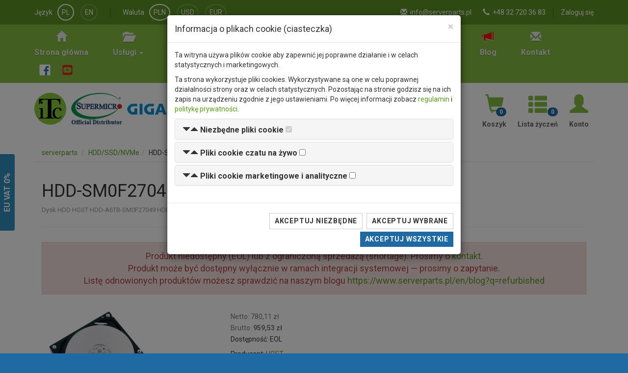

--- FILE ---
content_type: text/html; charset=utf-8
request_url: https://www.serverparts.pl/hdd-sm0f27049-i2337
body_size: 9581
content:
<!DOCTYPE html>
<html lang="pl" dir="ltr" prefix="og: http://ogp.me/ns#">
<head>
    <meta charset="UTF-8" />
    <title>HGST HDD-SM0F27049 - HDD/SSD/NVMe - sklep komputerowy Serverparts.pl</title>
    <link rel="canonical" href="https://www.serverparts.pl/hdd-sm0f27049-i2337" />
    <meta name="robots" content="index, follow, noodp" />
    <meta name="viewport" content="width=device-width, initial-scale=1">
    <meta name="description" content="Dysk HDD HGST HDD-A6TB-SM0F27049 HDD 3,5&quot; 6TB SAS 3.0 7200RPM" />
    
    <!-- Open Graph -->
    <meta property="og:title" content="HGST HDD-SM0F27049 - HDD/SSD/NVMe" />
    <meta property="og:url" content="https://www.serverparts.pl/hdd-sm0f27049-i2337" />
    <meta property="og:description" content="Dysk HDD HGST HDD-A6TB-SM0F27049 HDD 3,5&quot; 6TB SAS 3.0 7200RPM" />
<meta property="og:image" content="https://www.serverparts.pl/images/product/large_hdd-sm0f27049_06bc3ee7.jpg" />
<meta property="og:price:amount" content="780.11" />
<meta property="og:price:currency" content="PLN" />
    
    <!-- Twitter Card -->
    <meta name="twitter:card" content="summary"/>
    <meta name="twitter:title" content="HGST HDD-SM0F27049 - HDD/SSD/NVMe" />
    <meta name="twitter:description" content="Dysk HDD HGST HDD-A6TB-SM0F27049 HDD 3,5&quot; 6TB SAS 3.0 7200RPM" />
    
    <!-- RSS -->
    <link rel="alternate" type="application/rss+xml" title="Serverparts.pl &raquo; Nowe produkty" href="https://www.serverparts.pl/rss/products.xml" />
    <link rel="alternate" type="application/rss+xml" title="Serverparts.pl &raquo; Najnowsze wpisy na blogu" href="https://www.serverparts.pl/rss/blog_posts.xml" />

    <link href="https://www.serverparts.pl/media/img/favicon.ico" rel="icon" />
    <link href="https://fonts.googleapis.com/css?family=Roboto:300,400,700&amp;subset=latin,latin-ext" rel="stylesheet" type="text/css">
    <!--[if lt IE 9]>
        <script src="//cdnjs.cloudflare.com/ajax/libs/html5shiv/3.7.3/html5shiv.js"></script>
    <![endif]-->
    <link type="text/css" href="/media/css/style.min.css?v=1750420298" rel="stylesheet" media="screen" />
    <script>
        var home_url = 'https://www.serverparts.pl/';
        var current_url = 'https://www.serverparts.pl/hdd-sm0f27049-i2337';
        var query_url = 'https://www.serverparts.pl/hdd-sm0f27049-i2337';
        var ajax_sm_conf = 'https://www.serverparts.pl/asc';
    </script>
    </head>
<body class="page-product index">
        <script>
        window.dataLayer = window.dataLayer || [];
        function gtag() { dataLayer.push(arguments); }
        gtag('consent', 'default', {
            'ad_storage': 'denied',
            'ad_user_data': 'denied',
            'ad_personalization': 'denied',
            'analytics_storage': 'denied'
        });
    </script>
    <!-- Global site tag (gtag.js) - Google Analytics -->
    <script async src="https://www.googletagmanager.com/gtag/js?id=UA-102861337-1"></script>
    <script>
      window.dataLayer = window.dataLayer || [];
      function gtag(){dataLayer.push(arguments);}
      gtag('js', new Date());
      gtag('config', 'UA-102861337-1');
    </script>
    <!-- Google Tag Manager -->
   <script>(function(w,d,s,l,i){w[l]=w[l]||[];w[l].push({'gtm.start':
   new Date().getTime(),event:'gtm.js'});var f=d.getElementsByTagName(s)[0],
   j=d.createElement(s),dl=l!='dataLayer'?'&l='+l:'';j.async=true;j.src=
   'https://www.googletagmanager.com/gtm.js?id='+i+dl;f.parentNode.insertBefore(j,f);
   })(window,document,'script','dataLayer','GTM-PF63JDFL');</script>
   <!-- End Google Tag Manager -->
            <div class="wrapper">
        <header id="header-main" class="clearfix" role="banner">
            <div id="header-very-top">
                <div class="container">
                    <div class="row">
                        <div class="col-md-12 col-lg-5">
                            <div class="header-customer-lang">
                                <span class="header-customer-label">Język</span>
                                <ul class="jLangSelect" aria-labelledby="dLabel_language">
                                    <li class="active"><a href="/" rel="alternate" hreflang="pl" class="jSetLang" lang="pl_PL">PL</a></li>
                                    <li><a href="/en/" rel="alternate" hreflang="en" class="jSetLang" lang="en_GB">EN</a></li>
                                </ul>
                            </div>
                            <div class="header-customer-currency">
                                <span class="header-customer-label">Waluta</span>
                                <ul aria-labelledby="dLabel_currency">
                                    <li class="active"><a href="#" class="jSetCurrency" currency="pln">PLN</a></li>
                                    <li><a href="#" class="jSetCurrency" currency="usd">USD</a></li>
                                    <li><a href="#" class="jSetCurrency" currency="eur">EUR</a></li>
                                </ul>
                            </div>
                        </div>
                        <div class="col-md-12 col-lg-7">
                            <div class="header-customer-info">
                                                                                                            <span><a href="/account/login">Zaloguj się</a></span>
                                                                                                </div>
                            <div class="header-contact">
                                <ul>
                                    <li class="hidden-xs"><i class="glyphicon glyphicon-envelope" aria-hidden="true"></i> <a href="&#109;&#097;&#105;&#108;&#116;&#111;&#058;info@serverparts.pl">info@serverparts.pl</a></li>
                                    <li class="hidden-xs"><i class="glyphicon glyphicon-earphone" aria-hidden="true"></i> <a href="tel:+48327203683">+48 32 720 36 83</a></li>
                                </ul>
                            </div>
                        </div>
                    </div>
                </div>
            </div>
            <div id="header-top">
                <div class="container">
                    <nav id="nav-main" class="navbar navbar-default hidden-xs" role="navigation">
                        <ul class="nav navbar-nav">
                            <li><a href="/"><i class="glyphicon glyphicon-home"></i><b>Strona główna</b></a></li>
                            <li role="presentation" class="dropdown">
                                <a href="#" class="dropdown-toggle" data-toggle="dropdown" role="button" aria-expanded="false"><i class="glyphicon glyphicon-folder-open"></i><b>Usługi <span class="caret"></span></b></a>                                <ul class="dropdown-menu">
                                    <li><a href="/service">Serwis</a></li>
                                    <li><a href="/diagnostics">Diagnostyka</a></li>
                                    <li><a href="/tuning">Tuning</a></li>
                                </ul>
                            </li>
                            <li><a href="/matrix"><i class="glyphicon glyphicon-th-list"></i><b>Matrix</b></a></li>
                            <li><a href="/availability"><i class="glyphicon glyphicon-time"></i><b>Dostępność</b></a></li>
                            <li><a href="/supermicro-configurator"><i class="glyphicon glyphicon-cog"></i><b>Konfigurator</b></a></li>
                            <li><a href="/tools/raid-calculator"><i class="glyphicon glyphicon-scale"></i><b>Kalkulator RAID</b></a></li>
                            <li><a href="/rma"><i class="glyphicon glyphicon-wrench"></i><b>RMA</b></a></li>
                            <li><a href="/blog" class="item-blog"><i class="glyphicon glyphicon-bullhorn"></i><b>Blog</b></a></li>
                            <li><a href="/contact"><i class="glyphicon glyphicon-envelope"></i><b>Kontakt</b></a></li>
                            <li class="social">
                                <a href="https://www.facebook.com/ServerpartsPL" target="_blank" title="Zobacz nas na Facebook"><svg version="1.1" id="Layer_1" xmlns="http://www.w3.org/2000/svg" xmlns:xlink="http://www.w3.org/1999/xlink" x="0px" y="0px" width="23px" height="23px" viewBox="0 0 266.893 266.895" enable-background="new 0 0 266.893 266.895" xml:space="preserve"><path id="White_1_" fill="#FFF" d="M248.082,262.307c7.854,0,14.223-6.369,14.223-14.225V18.812  c0-7.857-6.368-14.224-14.223-14.224H18.812c-7.857,0-14.224,6.367-14.224,14.224v229.27c0,7.855,6.366,14.225,14.224,14.225  H248.082z"/><path id="1f6aa2" fill="#1f6aa2" d="M182.409,262.307v-99.803h33.499l5.016-38.895h-38.515V98.777c0-11.261,3.127-18.935,19.275-18.935  l20.596-0.009V45.045c-3.562-0.474-15.788-1.533-30.012-1.533c-29.695,0-50.025,18.126-50.025,51.413v28.684h-33.585v38.895h33.585  v99.803H182.409z"/></svg></a>
                                <a href="https://www.youtube.com/@serverparts" target="_blank" title="Zobacz nas na YouTube"><svg xmlns="http://www.w3.org/2000/svg" width="23px" height="23px" viewBox="0 0 448 512"><!--! Font Awesome Free 6.7.2 by @fontawesome - https://fontawesome.com License - https://fontawesome.com/license/free (Icons: CC BY 4.0, Fonts: SIL OFL 1.1, Code: MIT License) Copyright 2024 Fonticons, Inc. --><path fill="#ed1717" d="M282 256.2l-95.2-54.1V310.3L282 256.2zM384 32H64C28.7 32 0 60.7 0 96V416c0 35.3 28.7 64 64 64H384c35.3 0 64-28.7 64-64V96c0-35.3-28.7-64-64-64zm14.4 136.1c7.6 28.6 7.6 88.2 7.6 88.2s0 59.6-7.6 88.1c-4.2 15.8-16.5 27.7-32.2 31.9C337.9 384 224 384 224 384s-113.9 0-142.2-7.6c-15.7-4.2-28-16.1-32.2-31.9C42 315.9 42 256.3 42 256.3s0-59.7 7.6-88.2c4.2-15.8 16.5-28.2 32.2-32.4C110.1 128 224 128 224 128s113.9 0 142.2 7.7c15.7 4.2 28 16.6 32.2 32.4z"/></svg></a>
                            </li>
                        </ul>
                    </nav>
                </div>
            </div>
            <div class="container clear-b p-top10 p-bottom10">
                <div class="row">
                    <div class="col-xs-12 col-md-6 col-lg-4">
                        <a id="logo" href="https://www.itcare.pl/"><img src="/media/img/itc_logo.png" width="65" height="65" alt="ITCare logo" /></a>                        <a id="sm-logo" href="https://www.supermicro.com/"><img src="/media/img/sm_logo.png" width="104" height="65" alt="Supermicro logo" /></a>                        <a id="gb-logo" href="https://www.gigabyte.com/"><img src="/media/img/gigabyte_logo.png" width="170" height="23" alt="GIGABYTE logo" /></a>                    </div>
                    <div class="col-xs-12 col-lg-5">
                        <form action="/search" method="GET" id="main-search" accept-charset="utf-8" class="navbar-form" role="search">                            <div class="form-group main-search col-xs-12">
                            <input type="text" id="main-search-key" name="key" class="form-control" placeholder="Szukaj" autocomplete="off" />                                                                                    <button type="submit" id="main-search-btn" class="btn btn-default"><i class="glyphicon glyphicon-search"></i></button>                            </div>
                        </form>                        
                    </div>
                    <div class="col-xs-12 col-lg-3 customer-buttons">
                        <a href="/customer/cart" rel="nofollow"><i class="glyphicon glyphicon-shopping-cart"></i><b>Koszyk</b><span class="badge" id="wishlist_items_count" aria-hidden="true">0</span></a>                        <a href="/customer/wishlist" rel="nofollow"><i class="glyphicon glyphicon-th-list"></i><b>Lista życzeń</b><span class="badge" id="wishlist_items_count" aria-hidden="true">0</span></a>                        <a href="/customer" rel="nofollow"><i class="glyphicon glyphicon-user"></i><b>Konto</b></a>                    </div>
                </div>
                <div class="resp-mm nav-toggle-menu col-xs-12 text-center visible-xs-block">
                    <label for="toggle-menu" class="toggle-menu btn-toggle-menu"><span><i></i><i></i><i></i><i></i></span><span>Menu</span></label><input type="checkbox" id="toggle-menu">
                    <div class="responsive-menu"></div>
                </div>
                                                            </div>
        </header>
                <main class="row" role="main">
                        <div class="container hidden-xs">
                <ol class="breadcrumb" itemscope itemtype="http://schema.org/BreadcrumbList">
                    <li itemtype="http://schema.org/ListItem" itemscope="" itemprop="itemListElement">
                        <a itemprop="item" href="https://www.serverparts.pl/"><span itemprop="name">serverparts</span></a>
                        <meta content="1" itemprop="position">
                    </li>
                    

        
<li itemscope itemtype="http://schema.org/ListItem" itemprop="itemListElement"><a href="https://www.serverparts.pl/hdd-ssd" itemprop="item"><span itemprop="name">HDD/SSD/NVMe</span></a><meta content="2" itemprop="position"></li><li itemscope itemtype="http://schema.org/ListItem" itemprop="itemListElement"><span itemprop="name">HDD-SM0F27049</span><meta content="3" itemprop="position"></li>                </ol>
            </div>
                        <div class="container">
                <div class="col-xs-12 column-right">
                    <script type="application/ld+json">
{
    "@context": "http://schema.org/",
    "@type": "Product",
    "name": "HDD-SM0F27049",
    "sku": "HDD-A6TB-SM0F27049",
    "mpn": "2337",
    "image": "https://www.serverparts.pl/images/product/hdd-sm0f27049_06bc3ee7.jpg",
    "description": "Dysk HDD HGST HDD-A6TB-SM0F27049 HDD 3,5\" 6TB SAS 3.0 7200RPM",
    "brand": {
        "@type": "Thing",
        "name" : "HGST"
    }
,
    "offers": {
        "@type": "Offer",
        "url": "https://www.serverparts.pl/hdd-sm0f27049-i2337",
        "priceCurrency": "PLN",
        "price": "959.53",
        "priceValidUntil": "2026-02-01",
        "itemCondition": "http://schema.org/NewCondition",
                "availability": "http://schema.org/Discontinued",
                "seller": {
            "@type": "Organization",
            "name": "ITCare"
        }
    }
}
</script>
<script>
gtag('event', 'view_item', {
    "items": [
        {
            "id": "2337",
            "name": "HDD-SM0F27049",
            "brand": "HGST"
        }
    ]
});
</script>
<article id="product-page">
    <header class="product-header">
                    <h1>HDD-SM0F27049</h1>
                        <h2>Dysk HDD HGST HDD-A6TB-SM0F27049 HDD 3,5" 6TB SAS 3.0 7200RPM</h2>
                        </header>
        <div class="alert alert-danger text-center fs-18">Produkt niedostępny (EOL) lub z ograniczoną sprzedażą (shortage). Prosimy o <a href="/contact">kontakt</a>.<br/>Produkt może być dostępny wyłącznie w ramach integracji systemowej — prosimy o zapytanie.<br/>Listę odnowionych produktów możesz sprawdzić na naszym blogu <a href="https://www.serverparts.pl/en/blog?q=refurbished">https://www.serverparts.pl/en/blog?q=refurbished</a></div>
        <div class="container-fluid disp-relative">
        <div class="row">
            <div class="col-xs-12 col-lg-4 m-top15">
                <div class="item">
                    <a href="/images/product/max/hdd-sm0f27049_06bc3ee7.jpg?t=1521197583" data-lightbox="06bc3ee7.jpg" data-title="HDD-SM0F27049"><img id="product-image-thumb" src="/images/product/hdd-sm0f27049_06bc3ee7.jpg?t=1521197583" alt="HDD-SM0F27049" itemprop="image" /></a>                </div>
                                                <span class="text-muted"><small><i class="glyphicon glyphicon-info-sign"></i> Powyższe zdjęcie może prezentować zróżnicowaną konfigurację lub opcjonalne części.</small></span>
                                                            </div>
            <div class="col-xs-12 col-lg-4 m-top15">
                                                                                <p class="item-price text-muted">Netto: 780,11 zł</p>
                <p class="item-price text-muted">Brutto: <b>959,53 zł</b></p>
                <p>Dostępność: EOL</p>
                                                                <p class="m-top10">
                                Producent: <a href="/search?s[m]=1&amp;key=HGST">HGST</a><br/>
                                Numer części: <span class="text-muted">HDD-SM0F27049</span><br/>
                                ID produktu w magazynie: <span class="text-muted">210034</span><br/>
                                                                                UPC/EAN: <span class="text-muted">672042275403</span><br/>
                                                                </p>
                <p class="m-top10">Dostępność<sup>*</sup>: <span class="disp-b w100p">Na zamówienie <span class="info-on-order">(szacowany czas dostawy od 10 do 21 dni roboczych)</span></span></p>
                <p class="m-top10 info-on-order"><sup>*</sup> Proszę pamiętać że wpływ na czas dostawy mają również zdarzenia niezależne zarówno od nas jak i producenta takie jak zdarzenia losowe, konflikty zbrojne czy katastrofy naturalne.</p>
                <p><small>Koszt dostawy: 30,00 zł netto (36,90 zł brutto) </small><br/>
                    <span class="info-on-order">(orientacyjny koszt dostawy na terenie Polski)<br/>Orientacyjny koszt dostawy w UE - 30&euro;</span></p>
                                                                                                                                </div>
            <div class="col-xs-12 col-lg-4 m-top15 text-center">
                        </div>
            <div class="col-xs-12 m-top40">
                <ul class="nav nav-tabs" role="tablist">
                    <li role="presentation" class="active"><a href="#description" aria-controls="description" role="tab" data-toggle="tab">Opis produktu</a></li>
                                                            <li role="presentation"><a href="#askform" aria-controls="askform" role="tab" data-toggle="tab">Zapytaj o produkt</a></li>
                </ul>
                <div class="tab-content">
                    <div role="tabpanel" class="tab-pane fade in active" id="description">
                    <h3>Opis produktu</h3>
                        <div class="col-xs-12">
                            <div class="cms-content">
                            <!-- HTML content -->
                                                        <div class="alert alert-info">
                                <p><b><i class="glyphicon glyphicon-info-sign"></i> Staramy się być jak najbardziej dokładni, jednak nie gwarantujemy że opisy produktów w naszej witrynie są aktualne lub wolne od błędów.                                                                    <br/><a href="http://www.hgst.com/products/hard-drives/ultrastar-7k6000" target="_blank"><i class="glyphicon glyphicon-new-window"></i> Prosimy o ich weryfikację na stronie producenta klikając w ten link</a>.
                                                                </b></p>
                            </div>
                                                        <table class="table table-hover">
    <tbody>
        <tr>
            <th class="row">Producent</th>
            <td>HGST</td>
        </tr>
        <tr>
            <th class="row">SKU</th>
            <td>HDD-A6TB-SM0F27049</td>
        </tr>
                <tr>
            <th class="row info" colspan="2">Podstawowe informacje</th>
        </tr>
        <tr>
            <th class="row">Typ</th>
            <td>HDD</td>
        </tr>
        <tr>
            <th class="row">Pojemność</th>
            <td>6TB</td>
        </tr>
        <tr>
            <th class="row">Format</th>
            <td>3.5"</td>
        </tr>
        <tr>
            <th class="row">Interfejs</th>
            <td>SAS 3.0</td>
        </tr>
        <tr>
            <th class="row">Szybkość transmisji</th>
            <td>12 Gbps</td>
        </tr>
        <tr>
            <th class="row">RPM</th>
            <td>7200</td>
        </tr>
        <tr>
            <th class="row">Pamięć podręczna</th>
            <td>128 MB</td>
        </tr>
                <tr>
            <th class="row">TDP (Odczyt/Zapis)</th>
            <td>11.00 W</td>
        </tr>
    </tbody>
</table>                            <!-- #HTML content -->
                            <p class="text-info">Błędy w opisie produktu? <a href="#" data-toggle="modal" data-target="#modal-product-description-error">Daj nam znać</a>.</p>
                                                        </div>
                            <p id="pd-show_more" class="text-center hidden"><a href="#" rel="nofollow" class="jPDShowMore btn btn-primary"><span class="fs-16">Pokaż więcej</span> <i class="glyphicon glyphicon-chevron-down fs-12"></i></a></p>
                        </div>
                    </div>
                                                            <div role="tabpanel" class="tab-pane fade" id="askform">
                        <h3>Zapytaj o produkt</h3>
                        <div class="col-xs-12 col-sm-6">
                            <form action="" method="post" id="form-product-ask" accept-charset="utf-8">                                <div class="form-group">
                                    <label class="req" for="person">Osoba kontaktowa</label>                                    <input type="text" id="person" name="person" class="form-control" />                                </div>
                                <div class="form-group">
                                    <label class="req" for="email">E-mail</label>                                    <input type="text" id="email" name="email" class="form-control" />                                </div>
                                <div class="form-group">
                                    <label for="phone">Numer telefonu</label>                                    <input type="text" id="phone" name="phone" class="form-control" />                                </div>
                                <div class="form-group">
                                    <label class="req" for="delivery_country">Kraj dostawy</label>                                    <select id="delivery_country" name="delivery_country" class="jCountriesSelectSearch form-control">
<option value="">Szukaj</option>
</select>                                </div>
                                <div class="form-group">
                                    <label class="req" for="message">Wiadomość</label>                                    <textarea id="message" name="message" cols="50" rows="10" class="form-control"></textarea>                                </div>
                                <p class="text-muted m-top10">Link do tego produktu zostanie dołączony.</p>
                                <div class="message-container"></div>
                                <input type="text" name="age" class="age-field form-control" />                                <input type="hidden" name="product_url" value="https://www.serverparts.pl/hdd-sm0f27049-i2337" />                                <input type="hidden" name="token" value="BZEbN5uRm61NgZV9XKqM+8fMG2MqA62xpfjggJL8QQM=" />                                <button type="submit" id="submit-pa" name="submit" class="btn btn-primary">Wyślij</button>                            </form>                        </div>
                    </div>
                </div>
            </div>
                    </div>
    </div>
</article>
<div class="modal fade" id="modal-product-ask_for_price" tabindex="-1" role="dialog" aria-labelledby="ask_for_price">
    <div class="modal-dialog" role="document">
        <div class="modal-content">
            <div class="modal-header">
                <button type="button" class="close" data-dismiss="modal" aria-label="Close"><span aria-hidden="true">&times;</span></button>
                <h4 class="modal-title" id="url-error-label">Zapytaj o cenę</h4>
            </div>
            <form action="" method="post" id="form-product-ask_for_price" accept-charset="utf-8">            <div class="modal-body">
                <div class="form-group">
                    <label class="control-label req" for="afp-person">Osoba kontaktowa</label>                    <input type="text" id="afp-person" name="person" class="form-control" />                </div>
                <div class="form-group">
                    <label class="control-label req" for="afp-email">E-mail</label>                    <input type="text" id="afp-email" name="email" class="form-control" />                </div>
                <div class="form-group">
                    <label class="control-label" for="afp-phone">Numer telefonu</label>                    <input type="text" id="afp-phone" name="phone" class="form-control" />                </div>
                <div class="form-group">
                    <label class="control-label req" for="afp-delivery_country">Kraj dostawy</label>                    <select id="afp-delivery_country" name="delivery_country" class="jCountriesSelectSearchModalPAFP form-control">
<option value="">Szukaj</option>
</select>                </div>
                <div class="form-group">
                    <label class="control-label" for="afp-message">Wiadomość</label>                    <textarea id="afp-message" name="message" cols="50" rows="10" class="form-control"></textarea>                </div>
                <p class="text-muted m-top10">Link do tego produktu zostanie dołączony.</p>
                <input type="text" name="age" class="age-field form-control" />                <input type="hidden" name="product_url" value="https://www.serverparts.pl/hdd-sm0f27049-i2337" />                <input type="hidden" name="token" value="BZEbN5uRm61NgZV9XKqM+8fMG2MqA62xpfjggJL8QQM=" />            </div>
            <div class="modal-footer">
                <div class="message-container"></div>
                <button name="close" class="btn btn-default" data-dismiss="modal">Zamknij</button>                <button type="submit" id="submit-pafp" name="submit" class="btn btn-primary">Wyślij</button>            </div>
            </form>        </div>
    </div>
</div>
<div class="modal fade" id="modal-product-url-error" tabindex="-1" role="dialog" aria-labelledby="url-error-label">
    <div class="modal-dialog" role="document">
        <div class="modal-content">
            <div class="modal-header">
                <button type="button" class="close" data-dismiss="modal" aria-label="Close"><span aria-hidden="true">&times;</span></button>
                <h4 class="modal-title" id="url-error-label">Zgłoś błąd odnośnika do strony producenta</h4>
            </div>
            <form action="" method="post" id="form-product-url-error" accept-charset="utf-8">            <div class="modal-body">
                <div class="form-group">
                    <label class="control-label req" for="url-error-type">Typ błędu</label>                    <select id="url-error-type" name="error_type" class="form-control">
<option value="" selected="selected">Wybierz</option>
<option value="1">Strona nie istnieje</option>
<option value="2">Zły produkt na stronie producenta</option>
<option value="3">Inny błąd</option>
</select>                </div>
                <div class="form-group">
                    <label class="control-label" for="url-error-description">Opis błędu</label>                    <textarea id="url-error-description" name="error_description" cols="50" rows="10" class="form-control"></textarea>                </div>
                <p class="text-muted m-top10">Link do tego produktu zostanie dołączony.</p>
                <input type="text" name="age" class="age-field form-control" />                <input type="hidden" name="product_url" value="https://www.serverparts.pl/hdd-sm0f27049-i2337" />                <input type="hidden" name="token" value="BZEbN5uRm61NgZV9XKqM+8fMG2MqA62xpfjggJL8QQM=" />            </div>
            <div class="modal-footer">
                <div class="message-container"></div>
                <button name="close" class="btn btn-default" data-dismiss="modal">Zamknij</button>                <button type="submit" id="submit-pue" name="submit" class="btn btn-primary">Wyślij</button>            </div>
            </form>        </div>
    </div>
</div>
<div class="modal fade" id="modal-product-description-error" tabindex="-1" role="dialog" aria-labelledby="description-error-label">
    <div class="modal-dialog" role="document">
        <div class="modal-content">
            <div class="modal-header">
                <button type="button" class="close" data-dismiss="modal" aria-label="Close"><span aria-hidden="true">&times;</span></button>
                <h4 class="modal-title" id="description-error-label">Zgłoś błąd w opisie produktu</h4>
            </div>
            <form action="" method="post" id="form-product-description-error" accept-charset="utf-8">            <div class="modal-body">
                <div class="form-group">
                    <label class="control-label req" for="error-description">Opis błędu</label>                    <textarea id="error-description" name="error_description" cols="50" rows="10" class="form-control"></textarea>                </div>
                <p class="text-muted m-top10">Link do tego produktu zostanie dołączony.</p>
                <input type="text" name="age" class="age-field form-control" />                <input type="hidden" name="product_url" value="https://www.serverparts.pl/hdd-sm0f27049-i2337" />                <input type="hidden" name="token" value="BZEbN5uRm61NgZV9XKqM+8fMG2MqA62xpfjggJL8QQM=" />            </div>
            <div class="modal-footer">
                <div class="message-container"></div>
                <button name="close" class="btn btn-default" data-dismiss="modal">Zamknij</button>                <button type="submit" id="submit-pde" name="submit" class="btn btn-primary">Wyślij</button>            </div>
            </form>        </div>
    </div>
</div>
<div class="modal fade" id="modal-product-negotiate_the_price" tabindex="-1" role="dialog" aria-labelledby="product-negotiate_the_price-label">
    <div class="modal-dialog" role="document">
        <div class="modal-content">
            <div class="modal-header">
                <button type="button" class="close" data-dismiss="modal" aria-label="Close"><span aria-hidden="true">&times;</span></button>
                <h4 class="modal-title" id="product-negotiate_the_price-label">Negocjuj cenę</h4>
            </div>
            <form action="" method="post" id="form-product-negotiate_the_price" accept-charset="utf-8">            <div class="modal-body">
                <div class="form-group">
                    <label class="control-label req" for="ntp-name">Imię i nazwisko</label>                    <input type="text" id="ntp-name" name="ntp_name" class="form-control" />                </div>
                <div class="form-group">
                    <label class="control-label req" for="ntp-email">E-mail</label>                    <input type="text" id="ntp-email" name="ntp_email" class="form-control" />                </div>
                <div class="form-group">
                    <label class="control-label" for="ntp-phone">Numer telefonu</label>                    <input type="text" id="ntp-phone" name="ntp_phone" class="form-control" />                </div>
                <div class="form-group">
                    <label class="control-label req" for="ntp-url">Link do produktu konkurencji</label>                    <input type="text" id="ntp-url" name="ntp_url" class="form-control" />                </div>
                <div class="form-group">
                    <label class="control-label req" for="ntp-price">Cena konkurencji <span class="text-muted">(proszę dopisać walutę i rodzaj ceny netto/brutto)</span></label>                    <input type="text" id="ntp-price" name="ntp_price" class="form-control" />                </div>
                <div class="form-group">
                    <label class="control-label req" for="ntp-price-proposal">Propozycja cenowa <span class="text-muted">(proszę dopisać walutę i rodzaj ceny netto/brutto)</span></label>                    <textarea id="ntp-price-proposal" name="ntp_price_proposal" cols="50" rows="10" class="form-control"></textarea>                </div>
                <p class="text-muted m-top10">Link do tego produktu zostanie dołączony.</p>
                <input type="text" name="age" class="age-field form-control" />                <input type="hidden" name="product_url" value="https://www.serverparts.pl/hdd-sm0f27049-i2337" />                <input type="hidden" name="token" value="BZEbN5uRm61NgZV9XKqM+8fMG2MqA62xpfjggJL8QQM=" />            </div>
            <div class="modal-footer">
                <div class="message-container"></div>
                <button name="close" class="btn btn-default" data-dismiss="modal">Zamknij</button>                <button type="submit" id="submit-ntp" name="submit" class="btn btn-primary">Wyślij</button>            </div>
            </form>        </div>
    </div>
</div>
<div class="modal fade" tabindex="-1" id="modal-wishlist" role="dialog"></div>
<div class="modal fade" tabindex="-1" id="modal-cart" role="dialog"></div>                </div>
                            </div>
        </main>
        </div>
        <footer id="footer-main">
            <nav class="container hidden-xs hidden-sm" role="navigation">
                <div class="row">
                    <div class="col-xs-12 col-md-3">
                        <h4 class="text-uppercase">Informacje</h4>
                        <ul class="footer-nav">
                            <li><a href="/about-us">O nas</a></li>
                            <li><a href="/blog">Blog</a></li>
                            <li><a href="/about-supermicro">Supermicro</a></li>
                            <li><a href="/regulations">Regulamin</a></li>
                            <li><a href="/privacy">Polityka prywatności</a></li>
                            <li><a href="/warranty">Gwarancja</a></li>
                            <li><a href="/page-sitemap">Mapa strony</a></li>
                        </ul>
                    </div>
                    <div class="col-xs-12 col-md-3">
                        <h4 class="text-uppercase">Sklep</h4>
                        <ul class="footer-nav">
                            <li><a href="/supermicro-configurator">Konfigurator Supermicro</a></li>
                            <li><a href="/tools">Narzędzia</a></li>
                            <li><a href="/rma">Zgłoszenie RMA</a></li>
                            <li><a href="/contact">Kontakt</a></li>
                        </ul>
                    </div>
                    <div class="col-xs-12 col-md-3">
                        <h4 class="text-uppercase">Moje konto</h4>
                        <ul class="footer-nav">
                            <li><a href="/customer/orders">Zamówienia</a>                            <li><a href="/customer/cart">Koszyk</a>                            <li><a href="/customer/wishlist">Lista życzeń</a>                            <li><a href="/customer/addressbook">Książka adresowa</a>                        </ul>
                    </div>
                    <div class="col-xs-12 col-md-3">
                        <h4 class="text-uppercase">Kontakt</h4>
                        <p>ITCare<br/>
                           Generała Sikorskiego 22<br/>
                           32-590 Libiąż<br/>
                           <i class="glyphicon glyphicon-earphone"></i> +48 32 720 36 83 <br/>
                           <i class="glyphicon glyphicon-envelope"></i> <a href="&#109;&#097;&#105;&#108;&#116;&#111;&#058;info@serverparts.pl">info@serverparts.pl</a></p>
                    </div>
                </div>
            </nav>
            <div class="container">
                <div class="resp-fm nav-toggle-menu col-xs-12 text-center visible-xs-block visible-sm-block">
                    <label for="toggle-footer-menu" class="toggle-footer-menu btn-toggle-menu"><span><i></i><i></i><i></i><i></i></span><span>Menu</span></label><input type="checkbox" id="toggle-menu-footer">
                    <div class="responsive-footer-menu"></div>
                </div>
                <div class="col-xs-12 text-center">
                    <p>&copy; <a href="https://www.itcare.pl">ITCare</a> 2007-2026</p>
                </div>
            </div>
        </footer>
        <div class="modal fade" tabindex="-1" role="dialog" id="cookie-consent">
        <div class="modal-dialog" role="document">
            <div class="modal-content">
                <div class="modal-header">
                    <button type="button" class="close" data-dismiss="modal" aria-label="Close"><span aria-hidden="true">&times;</span></button>
                    <h4 class="modal-title">Informacja o plikach cookie (ciasteczka)</h4>
                </div>
                <div class="modal-body">
                    <p>Ta witryna używa plików cookie aby zapewnić jej poprawne działanie i w celach statystycznych i marketingowych.</p>
                    <p>Ta strona wykorzystuje pliki cookies. Wykorzystywane są one w celu poprawnej działalności strony oraz w celach statystycznych. Pozostając na stronie godzisz się na ich zapis na urządzeniu zgodnie z jego ustawieniami. Po więcej informacji zobacz <a href="/regulations" target="_blank">regulamin</a> i <a href="/privacy" target="_blank">politykę prywatności</a>.</p>
                    <div class="panel-group" id="accordion" role="tablist" aria-multiselectable="true">
                        <div class="panel panel-default">
                            <div class="panel-heading" role="tab" id="headingOne">
                                <h4 class="panel-title">
                                    <a class="collapsed" role="button" data-toggle="collapse" data-parent="#accordion" href="#collapseOne" aria-expanded="false" aria-controls="collapseOne"><i class="glyphicon glyphicon-triangle-bottom"></i><i class="glyphicon glyphicon-triangle-top"></i> <b>Niezbędne pliki cookie</b></a>
                                    <input type="checkbox" value="1" checked="checked" disabled="disabled" />
                                </h4>
                            </div>
                            <div id="collapseOne" class="panel-collapse collapse" role="tabpanel" aria-labelledby="headingOne">
                                <div class="panel-body">
                                    Te pliki cookie zapewniają prawidłowe działania witrynie i mają przeznaczenie wyłącznie funkcjonalne w odrębie tej witryny.                                </div>
                            </div>
                        </div>
                        <div class="panel panel-default">
                            <div class="panel-heading" role="tab" id="headingTwo">
                                <h4 class="panel-title">
                                    <a class="collapsed" role="button" data-toggle="collapse" data-parent="#accordion" href="#collapseTwo" aria-expanded="false" aria-controls="collapseTwo"><i class="glyphicon glyphicon-triangle-bottom"></i><i class="glyphicon glyphicon-triangle-top"></i> <b>Pliki cookie czatu na żywo</b></a>
                                    <input type="checkbox" value="1" class="jCCCheckAll" />
                                </h4>
                            </div>
                            <div id="collapseTwo" class="panel-collapse collapse" role="tabpanel" aria-labelledby="headingTwo">
                                <div class="panel-body">
                                    <div class="panel panel-default">
                                        <div class="panel-heading">
                                            <h3 class="panel-title">Czat - tawk.to <input type="checkbox" name="cc_selected[]" value="tawk" /></h3>
                                        </div>
                                        <div class="panel-body">
                                            <p>Poniższe pliki cookie są niezbędne aby była dostępna funkcjonalność czatu. Odrzucenie ich wyłączy tą funkcjonalność.</p>
                                            <ul class="m-left10">
                                                <li>
                                                    <b>tawk_uuid_*</b> - Funkcyjny plik cookie.                                                </li>
                                                <li>
                                                    <b>twk_idm_key</b> - Sprawdzanie statusu połączenia gościa witryny.                                                </li>
                                                <li>
                                                    <b>twk_token_*</b> - Funkcyjny plik cookie.                                                </li>
                                                <li>
                                                    <b>tawk_uuid_propertyId</b> - Informacja na temat zachowań unikalnych gości w witrynie.                                                </li>
                                                <li>
                                                    <b>TawkConnectionTime</b> - Sprawdzanie statusu połączenia gościa witryny.                                                </li>
                                            </ul>
                                        </div>
                                    </div>
                                </div>
                            </div>
                        </div>
                        <div class="panel panel-default">
                            <div class="panel-heading" role="tab" id="headingThree">
                                <h4 class="panel-title">
                                    <a class="collapsed" role="button" data-toggle="collapse" data-parent="#accordion" href="#collapseThree" aria-expanded="false" aria-controls="collapseThree"><i class="glyphicon glyphicon-triangle-bottom"></i><i class="glyphicon glyphicon-triangle-top"></i> <b>Pliki cookie marketingowe i analityczne</b></a>
                                    <input type="checkbox" value="1" class="jCCCheckAll" />
                                </h4>
                            </div>
                            <div id="collapseThree" class="panel-collapse collapse" role="tabpanel" aria-labelledby="headingThree">
                                <div class="panel-body">
                                    <div class="panel panel-default">
                                        <div class="panel-heading">
                                            <h3 class="panel-title">Analityka &amp; marketing - Google Analytics <input type="checkbox" name="cc_selected[]" value="ga" /></h3>
                                        </div>
                                        <div class="panel-body">
                                            <p>Poniższe pliki cookie są niezbędne aby była dostepna funkcjonalność zbierania statystyk oraz lepszego dopasowywania reklam. Odrzucenie ich wyłączy te funkcjonalności.</p>
                                            <ul class="m-left10">
                                                <li>
                                                    <b>ad_storage</b> - Umożliwia przechowywanie danych (np. plików cookie) związanych z reklamami.                                                </li>
                                                <li>
                                                    <b>ad_user_data</b> - Określa stan zgody na wysyłanie do Google danych użytkownika związanych z reklamami.                                                </li>
                                                <li>
                                                    <b>ad_personalization</b> - Określa stan zgody na reklamy spersonalizowane.                                                </li>
                                                <li>
                                                    <b>analytics_storage</b> - Umożliwia przechowywanie danych (np. plików cookie) dotyczących statystyk, np. czasu trwania wizyty.                                                </li>
                                            </ul>
                                        </div>
                                    </div>
                                </div>
                            </div>
                        </div>
                    </div>
                </div>
                <div class="modal-footer">
                    <button type="button" class="btn btn-sm btn-default m-top5" data-dismiss="modal">Akceptuj niezbędne</button>
                    <button type="button" class="btn btn-sm btn-default m-top5 jCCButton" data-dismiss="modal" data-cookies="selected">Akceptuj wybrane</button>
                    <button type="button" class="btn btn-sm btn-primary m-top5 jCCButton" data-dismiss="modal" data-cookies="all">Akceptuj wszystkie</button>
                </div>
            </div><!-- /.modal-content -->
        </div><!-- /.modal-dialog -->
    </div><!-- /.modal -->    
        <div class="slide-panel">
        <div class="sp-container">
            <div class="sp-title"><a href="javascript:void(0)">EU VAT 0%</a></div>
            <div class="sp-content">If your EU VAT number is active you can buy all products with VAT 0%<span class="disp-b m-top15"><a href="http://ec.europa.eu/taxation_customs/vies/?locale=en" target="_blank">Check your VAT &raquo;</a></span></div>
        </div>
    </div>
                <script src="https://www.serverparts.pl/media/js/bundle.min.js?v=1750669252"></script>
            <!-- Google Tag Manager (noscript) -->
    <noscript><iframe src="https://www.googletagmanager.com/ns.html?id=GTM-PF63JDFL"
    height="0" width="0" style="display:none;visibility:hidden"></iframe></noscript>
    <!-- End Google Tag Manager (noscript) -->
        </body>
</html>
